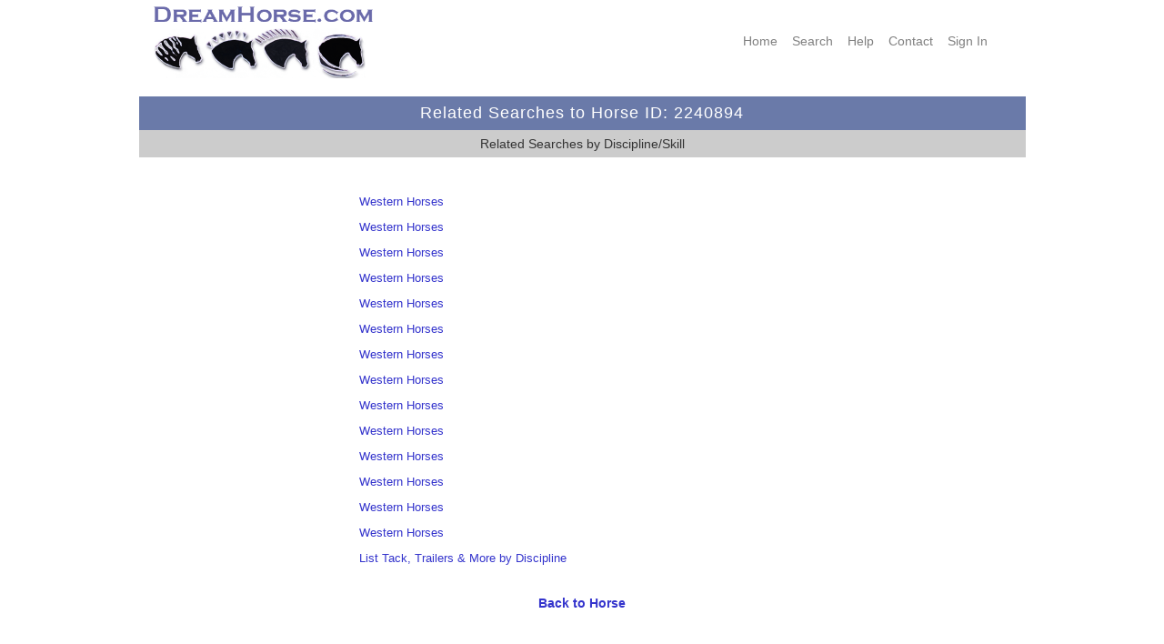

--- FILE ---
content_type: text/html; charset=UTF-8
request_url: https://www.dreamhorse.com/related-discipline/54/western/2240894.html
body_size: 11515
content:
<!DOCTYPE html>
  <html lang="en">
  <head>
  
<!-- Google tag (gtag.js) - combined with analytics tag on google ads -->
<script async src="https://www.googletagmanager.com/gtag/js?id=AW-1061372228"></script>
<script>
  window.dataLayer = window.dataLayer || [];
  function gtag(){dataLayer.push(arguments);}
  gtag('js', new Date());

  gtag('config', 'AW-1061372228');
</script>

<title>Related Searches to Horse ID: 2240894 - DreamHorse.com</title>
<meta charset="utf-8"/>
<meta name="viewport" content="user-scalable=yes, width=device-width, initial-scale=1.0" />

<meta name="description" content="DreamHorse.com Related Searches to Horse ID: 2240894">

<meta name="format-detection" content="telephone=no">

    <meta name="keywords" lang="en-us" content="horses for sale, ponies for sale, mules for sale, donkeys for sale, horse sales,
    sell a horse, sell horses, buy and sell horses, horse classifieds, dreamhorse, dream horse, dream horse classifieds, dreamhorse.com, 
    equine sales, equine classifieds, dreamhorse tack, dream horse tack, horse trailers, equine services, used show clothes,
    tacktrader, used horse tack, tack classifieds, saddles for sale, used saddles, saddle classifieds, used horse trailers, horse show clothes">
   
<link href="/CSS/dhstyle.css" rel="stylesheet" type="text/css">

<!-- Font Awesome icons -->
<!-- They have more icons than bootstrap.  We are still using a lot of glyphicons too -->
 <link rel="stylesheet" href="https://cdnjs.cloudflare.com/ajax/libs/font-awesome/4.7.0/css/font-awesome.min.css">    

    
    <!-- Bootstrap Style Sheets **************************************************************** -->  
    <!-- updated 4/20/20 -->
    <!-- Latest compiled and minified CSS -->
    <link rel="stylesheet" href="https://maxcdn.bootstrapcdn.com/bootstrap/3.4.1/css/bootstrap.min.css">

    <!-- jQuery library -updated 2/12/22 -->
    <!-- <script src="https://ajax.googleapis.com/ajax/libs/jquery/3.5.1/jquery.min.js"></script> -->
    <!-- jQuery library -updated 9/23/2024 - latest stable version  -->
    <script src="https://ajax.googleapis.com/ajax/libs/jquery/3.7.1/jquery.min.js"></script>

    <!-- Latest compiled JavaScript -->
    <script src="https://maxcdn.bootstrapcdn.com/bootstrap/3.4.1/js/bootstrap.min.js"></script>
    <!-- **************************************************************************************** -->

  
<link rel="shortcut icon" href="/favicon.ico" type="image/x-icon" />
<link rel="apple-touch-icon" href="/apple-touch-icon.png" />
<link rel="apple-touch-icon" sizes="57x57" href="/apple-touch-icon-57x57.png" />
<link rel="apple-touch-icon" sizes="72x72" href="/apple-touch-icon-72x72.png" />
<link rel="apple-touch-icon" sizes="76x76" href="/apple-touch-icon-76x76.png" />
<link rel="apple-touch-icon" sizes="114x114" href="/apple-touch-icon-114x114.png" />
<link rel="apple-touch-icon" sizes="120x120" href="/apple-touch-icon-120x120.png" />
<link rel="apple-touch-icon" sizes="144x144" href="/apple-touch-icon-144x144.png" />
<link rel="apple-touch-icon" sizes="152x152" href="/apple-touch-icon-152x152.png" />
<link rel="apple-touch-icon" sizes="180x180" href="/apple-touch-icon-180x180.png" />

</head>
<body>
<a id="top"></a>

<nav class="navbar navbar-default hidden-md hidden-lg">
  <div class="container-fluid">
    <div class="navbar-header">
      <button type="button" class="navbar-toggle" data-toggle="collapse" data-target="#myNavbar">
        <span class="icon-bar"></span>
        <span class="icon-bar"></span>
        <span class="icon-bar"></span> 
      </button>
         <!-- Hide the Co. name on medium and large because full logo will show -->
         <!--
          <a class="navbar-brand hidden-md hidden-lg" href="https://www.dreamhorse.com">
          <img width="200" src="/images/dh_copperplate_gb_400x50.png"></a>
          -->
          <a class="navbar-brand hidden-md hidden-lg" href="https://www.dreamhorse.com">
          <img width="225" height="30" alt="DreamHorse.com" src="/images/dh_navbar_logo_450x60.png"></a>

      
    </div>
    <div class="collapse navbar-collapse" id="myNavbar">
      <ul class="nav navbar-nav navbar-right hidden-md hidden-lg">
        <li><a href="/">Home</a></li>
        <li><a href="/full_search.php">Search</a></li>
        <li><a href="https://dreamhorse.happyfox.com/kb/">Help</a></li> 
        <li><a href="/contact.php">Contact</a></li> 
        <li><a href="/mylogin.php">Sign&nbsp;In</a></li>
      </ul>
    </div>
  </div>
</nav>
<div class="container">

<!-- This row is hidden on phones as full navbar will show -->
<div class="row hidden-xs hidden-sm">

<div class="col-xs-0 col-sm-0 col-md-0 col-lg-1"></div> <!-- empty column for padding on desktop -->               
<div class="col-xs-0 col-sm-5 col-md-5 col-lg-4">   <!-- Content center of screen -->                 
<div class="hidden-xs hidden-sm">
 <a href="https://www.dreamhorse.com">
<img src="/images/dh_copperplate_gb_400x50.png" width="250" height="31" alt="Dream Horse Classifieds"></a><br>

<a href="https://www.dreamhorse.com">
	<img src="/images/dh_logo_468x110.png" alt="DreamHorse.com" width="234" height="55"></a><br>
<br>
   </div>
   </div>
<div class="col-xs-0 col-sm-7 col-md-7 col-lg-6">   <!-- Content  -->                 
<div class="right hidden-xs hidden-sm">
<br>
   <div class="row">
  <div class="col-xs-12">
   <nav>
    <div class="menustyle">
    <a target="_top" href="/">Home</a>&nbsp;&nbsp;&nbsp;
    <a target="_top" href="/full_search.php">Search</a>&nbsp;&nbsp;&nbsp;
    <a target="_top" href="https://dreamhorse.happyfox.com/kb/">Help</a>&nbsp;&nbsp;&nbsp;
    <a target="_top" href="/contact.php">Contact</a>&nbsp;&nbsp;&nbsp;
  
  <a href="https://www.dreamhorse.com/mylogin.php">Sign&nbsp;In</a>&nbsp;&nbsp;&nbsp;
 
     </div> <!-- menustyle -->
    </nav>
     
    </div>
</div>
     </div>
   </div>
   
  <div class="col-xs-0 col-sm-0 col-md-0 col-lg-1"></div> <!-- empty column for padding on desktop -->     
   </div> <!-- row -->
   

<div class="row">
<div class="col-sm-0 col-md-0 col-lg-1"></div>
<div class="col-sm-12 col-md-12 col-lg-10">   <!-- Content  -->   
 
  <div class="row"> <!-- try to get rid of gully -->
   <table style="width:100%; border:0; padding:5px;">
   <tr><td class="titlebar">

      Related Searches to Horse ID: 2240894
      </td></tr>
      <tr><td class="darkgray">
      
      Related Searches by Discipline/Skill      
      </td></tr></table>
   </div>  <!-- row without col -->    
      
   </div>
   <div class="col-sm-0 col-md-0 col-lg-1"></div>
  
   </div> <!-- row -->
</div> <!-- container -->
   
<main class="container">

<div class="row">
<div class="col-sm-0 col-md-0 col-lg-2"></div> <!-- empty column for padding on desktop --> 
<div class="col-sm-12 col-md-12 col-lg-8">   <!-- Content center of screen -->

   <div class="row">
      <div class="col-xs-0 col-sm-2"></div>
   <div class="col-xs-12 col-sm-8">



<br><br>
<table class="centered" width="100%" border="0" cellpadding="3" cellspacing="0">
<tr><td align="left" valign="top">
<p><a href="https://www.dreamhorse.com/d/54/western/horses-for-sale.html">Western Horses</a></p>
<p><a href="https://www.dreamhorse.com/ds/54/western/horses-for-sale-in-.html">Western Horses</a></p>
<p><a href="https://www.dreamhorse.com/bd//54//western/horses-for-sale.html">Western Horses</a></p>
<p><a href="https://www.dreamhorse.com/bdg//54//western//horses-for-sale.html">Western Horses</a></p>
<p><a href="https://www.dreamhorse.com/bdgs//54//western//horses-for-sale-in-.html">Western Horses</a></p>
<p><a href="https://www.dreamhorse.com/bcdg//54///western//horses-for-sale.html">Western Horses</a></p>
<p><a href="https://www.dreamhorse.com/bcdgs//54///western//horses-for-sale-in-.html">Western Horses</a></p>
<p><a href="https://www.dreamhorse.com/bcds//54///western/horses-for-sale-in-.html">Western Horses</a></p>
<p><a href="https://www.dreamhorse.com/cdg/54//western//horses-for-sale.html">Western Horses</a></p>
<p><a href="https://www.dreamhorse.com/cdgs/54//western//horses-for-sale-in-.html">Western Horses</a></p>
<p><a href="https://www.dreamhorse.com/cd/54//western/horses-for-sale.html">Western Horses</a></p>
<p><a href="https://www.dreamhorse.com/cds/54//western/horses-for-sale-in-.html">Western Horses</a></p>
<p><a href="https://www.dreamhorse.com/gd/54/western//horses-for-sale.html">Western Horses</a></p>
<p><a href="https://www.dreamhorse.com/gds/54/western//horses-for-sale-in-.html">Western Horses</a></p>
</td></tr>

<tr><td><p><a href="/tt_discipline_search.php">List Tack, Trailers & More by Discipline</a></p></td></tr>
</table><br>
<p align="center"><a href="/ad/2240894.html"><b>Back to Horse</b></a></p>
    <br>
      <div class="col-xs-0 col-sm-2"></div>
      </div>

</div> <!-- col -->
<div class="col-sm-0 col-md-0 col-lg-2"></div> <!-- empty column for padding on desktop -->
</div> <!-- row -->

</main>           

<footer class="container noPrint">
<div class="row">
<div class="col-sm-0 col-md-0 col-lg-1"></div>
<div class="col-sm-12 col-md-12 col-lg-10">
<hr>
 
  <div class="row">
  <div class="col-xs-12 center">
    <div class="row">
  <div class="col-xs-12">
   <nav>
    <div class="menustyle">
    <a target="_top" href="/">Home</a>&nbsp;&nbsp;&nbsp;
    <a target="_top" href="/full_search.php">Search</a>&nbsp;&nbsp;&nbsp;
    <a target="_top" href="https://dreamhorse.happyfox.com/kb/">Help</a>&nbsp;&nbsp;&nbsp;
    <a target="_top" href="/contact.php">Contact</a>&nbsp;&nbsp;&nbsp;
  
  <a href="https://www.dreamhorse.com/mylogin.php">Sign&nbsp;In</a>&nbsp;&nbsp;&nbsp;
 
     </div> <!-- menustyle -->
    </nav>
     
    </div>
</div>
      </div>
  </div>
  
  <div class="row">
  <div class="col-xs-12 col-sm-4 center">
    <div align="center">
  <script type="text/javascript" src="https://seal-wynco.bbb.org/inc/legacy.js"></script><a href="https://www.bbb.org/us/co/fort-collins/profile/digital-advertising/dream-horse-classifieds-llc-0805-46091320/#sealclick" id="bbblink" class="ruhzbum" target="_blank" rel="nofollow"><img src="https://seal-wynco.bbb.org/logo/ruhzbum/bbb-46091320.png" style="border: 0;" alt="Dream Horse Classifieds, LLC BBB Business Review" /></a>
      <br><br>
    </div>
    </div>
  <div class="col-xs-12 col-sm-4 center">
  <p class="small center">Dream Horse Classifieds, LLC<br>
Copyright 1998-2026</p>
    <br>
  </div>
  <div class="col-xs-12 col-sm-4 center">
    <div align="center">
  <!-- DigiCert Seal HTML -->
<!-- Place HTML on your site where the seal should appear -->
<!-- Begin Thawte/DigiCert site seal -->
<div id="DigiCertClickID_Dd7xSTm8" data-language="en">
</div>
<script type="text/javascript">
var __dcid = __dcid || [];__dcid.push(["DigiCertClickID_Dd7xSTm8", "17", "s", "black", "Dd7xSTm8"]);(function(){var cid=document.createElement("script");cid.async=true;cid.src="//seal.digicert.com/seals/cascade/seal.min.js";var s = document.getElementsByTagName("script");var ls = s[(s.length - 1)];ls.parentNode.insertBefore(cid, ls.nextSibling);}());
</script>
<!-- End Thawte/DigiCert site seal -->
    <br>
    </div>
  </div>
  </div>
  
  <div class="row">
  <div class="col-xs-12 center">
  <br>
  <p class="center purpleFont">   <a href="#top"><span class="fa fa-angle-double-up" aria-hidden="true"></span></a>
   </p>

    </div>
  </div>
  
<br>  
  
<!-- outer -->
</div>
<div class="col-sm-0 col-md-0 col-lg-1"></div> 
</div> <!-- row -->    
   </footer>
  
</body>
</html>
    
